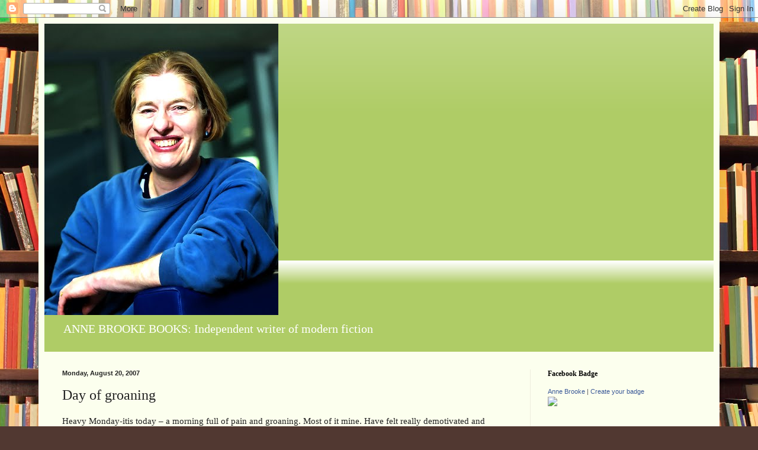

--- FILE ---
content_type: text/javascript; charset=UTF-8
request_url: https://annebrooke.blogspot.com/2007/08/day-of-groaning.html?action=getFeed&widgetId=Feed1&widgetType=Feed&responseType=js&xssi_token=AOuZoY6FCJO2Fbuf8_6a1pnXzrO4n4jKrg%3A1764281599669
body_size: 317
content:
try {
_WidgetManager._HandleControllerResult('Feed1', 'getFeed',{'status': 'ok', 'feed': {'entries': [{'title': 'From Loneliness to Love: Daily Meditations from The Book of Ruth', 'link': 'http://annebrooke.blogspot.com/2017/03/from-loneliness-to-love-daily.html', 'publishedDate': '2017-03-18T03:34:00.000-07:00', 'author': 'Anne Brooke'}, {'title': 'The Roundabout Man by Clare Morrall: a compassionate and gripping read', 'link': 'http://annebrooke.blogspot.com/2017/03/the-roundabout-man-by-clare-morrall.html', 'publishedDate': '2017-03-10T13:07:00.000-08:00', 'author': 'Anne Brooke'}, {'title': 'The Miniaturist by Jessie Burton: a book of two halves', 'link': 'http://annebrooke.blogspot.com/2017/02/the-miniaturist-by-jessie-burton-book.html', 'publishedDate': '2017-02-17T06:15:00.000-08:00', 'author': 'Anne Brooke'}, {'title': 'Small Great Things by Jodi Picoult: no \x27Mockingbird\x22 alas ...', 'link': 'http://annebrooke.blogspot.com/2017/02/small-great-things-by-jodi-picoult-no.html', 'publishedDate': '2017-02-03T07:33:00.000-08:00', 'author': 'Anne Brooke'}, {'title': 'Moriarty by Anthony Horowitz: interesting but unsatisfying thriller', 'link': 'http://annebrooke.blogspot.com/2017/01/moriarty-by-anthony-horowitz.html', 'publishedDate': '2017-01-07T08:27:00.000-08:00', 'author': 'Anne Brooke'}], 'title': 'Anne Brooke Books'}});
} catch (e) {
  if (typeof log != 'undefined') {
    log('HandleControllerResult failed: ' + e);
  }
}
